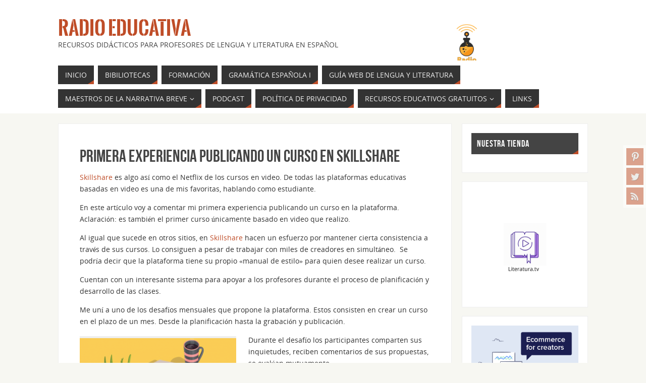

--- FILE ---
content_type: text/html; charset=UTF-8
request_url: https://radioeducativa.com/primera-experiencia-publicando-un-curso-en-skillshare/
body_size: 20440
content:
<!DOCTYPE html>
<html lang="es">
<head>
<meta name="viewport" content="width=device-width, user-scalable=no, initial-scale=1.0, minimum-scale=1.0, maximum-scale=1.0">
<meta http-equiv="Content-Type" content="text/html; charset=UTF-8" />
<link rel="profile" href="http://gmpg.org/xfn/11" />
<link rel="pingback" href="https://radioeducativa.com/xmlrpc.php" />
<meta name='robots' content='index, follow, max-image-preview:large, max-snippet:-1, max-video-preview:-1' />

	<!-- This site is optimized with the Yoast SEO plugin v26.6 - https://yoast.com/wordpress/plugins/seo/ -->
	<title>Primera experiencia publicando un curso en Skillshare - Radio Educativa</title>
	<link rel="canonical" href="https://radioeducativa.com/primera-experiencia-publicando-un-curso-en-skillshare/" />
	<meta property="og:locale" content="es_ES" />
	<meta property="og:type" content="article" />
	<meta property="og:title" content="Primera experiencia publicando un curso en Skillshare - Radio Educativa" />
	<meta property="og:description" content="Skillshare es algo así como el Netflix de los cursos en video. De todas las plataformas educativas basadas en video es una de mis favoritas, hablando como estudiante. En este artículo voy a comentar mi primera experiencia publicando un curso en la plataforma. Aclaración: es también el primer curso únicamente … Seguir leyendo" />
	<meta property="og:url" content="https://radioeducativa.com/primera-experiencia-publicando-un-curso-en-skillshare/" />
	<meta property="og:site_name" content="Radio Educativa" />
	<meta property="article:published_time" content="2019-04-05T19:38:52+00:00" />
	<meta property="article:modified_time" content="2019-04-05T21:13:35+00:00" />
	<meta property="og:image" content="http://radioeducativa.com/wp-content/uploads/2019/04/marchchallenge-300x200.png" />
	<meta name="author" content="Fabián Gatti" />
	<meta name="twitter:label1" content="Escrito por" />
	<meta name="twitter:data1" content="Fabián Gatti" />
	<meta name="twitter:label2" content="Tiempo de lectura" />
	<meta name="twitter:data2" content="3 minutos" />
	<script type="application/ld+json" class="yoast-schema-graph">{"@context":"https://schema.org","@graph":[{"@type":"WebPage","@id":"https://radioeducativa.com/primera-experiencia-publicando-un-curso-en-skillshare/","url":"https://radioeducativa.com/primera-experiencia-publicando-un-curso-en-skillshare/","name":"Primera experiencia publicando un curso en Skillshare - Radio Educativa","isPartOf":{"@id":"https://radioeducativa.com/#website"},"primaryImageOfPage":{"@id":"https://radioeducativa.com/primera-experiencia-publicando-un-curso-en-skillshare/#primaryimage"},"image":{"@id":"https://radioeducativa.com/primera-experiencia-publicando-un-curso-en-skillshare/#primaryimage"},"thumbnailUrl":"http://radioeducativa.com/wp-content/uploads/2019/04/marchchallenge-300x200.png","datePublished":"2019-04-05T19:38:52+00:00","dateModified":"2019-04-05T21:13:35+00:00","author":{"@id":"https://radioeducativa.com/#/schema/person/c33db2919990451bc68d5c5081da85b2"},"breadcrumb":{"@id":"https://radioeducativa.com/primera-experiencia-publicando-un-curso-en-skillshare/#breadcrumb"},"inLanguage":"es","potentialAction":[{"@type":"ReadAction","target":["https://radioeducativa.com/primera-experiencia-publicando-un-curso-en-skillshare/"]}]},{"@type":"ImageObject","inLanguage":"es","@id":"https://radioeducativa.com/primera-experiencia-publicando-un-curso-en-skillshare/#primaryimage","url":"http://radioeducativa.com/wp-content/uploads/2019/04/marchchallenge-300x200.png","contentUrl":"http://radioeducativa.com/wp-content/uploads/2019/04/marchchallenge-300x200.png"},{"@type":"BreadcrumbList","@id":"https://radioeducativa.com/primera-experiencia-publicando-un-curso-en-skillshare/#breadcrumb","itemListElement":[{"@type":"ListItem","position":1,"name":"Portada","item":"https://radioeducativa.com/"},{"@type":"ListItem","position":2,"name":"Primera experiencia publicando un curso en Skillshare"}]},{"@type":"WebSite","@id":"https://radioeducativa.com/#website","url":"https://radioeducativa.com/","name":"Radio Educativa","description":"Recursos didácticos para profesores de lengua y literatura en español","potentialAction":[{"@type":"SearchAction","target":{"@type":"EntryPoint","urlTemplate":"https://radioeducativa.com/?s={search_term_string}"},"query-input":{"@type":"PropertyValueSpecification","valueRequired":true,"valueName":"search_term_string"}}],"inLanguage":"es"},{"@type":"Person","@id":"https://radioeducativa.com/#/schema/person/c33db2919990451bc68d5c5081da85b2","name":"Fabián Gatti","image":{"@type":"ImageObject","inLanguage":"es","@id":"https://radioeducativa.com/#/schema/person/image/","url":"https://secure.gravatar.com/avatar/c485ea3b9ec4fd2aa15fd49e21643499e38e69e7f81c037a4367e46126470b53?s=96&d=mm&r=g","contentUrl":"https://secure.gravatar.com/avatar/c485ea3b9ec4fd2aa15fd49e21643499e38e69e7f81c037a4367e46126470b53?s=96&d=mm&r=g","caption":"Fabián Gatti"},"sameAs":["https://radioeducativa.com"],"url":"https://radioeducativa.com/author/f-gatti/"}]}</script>
	<!-- / Yoast SEO plugin. -->


<link rel='dns-prefetch' href='//secure.gravatar.com' />
<link rel='dns-prefetch' href='//www.googletagmanager.com' />
<link rel='dns-prefetch' href='//stats.wp.com' />
<link rel='dns-prefetch' href='//v0.wordpress.com' />
<link rel='preconnect' href='//c0.wp.com' />
<link rel="alternate" type="application/rss+xml" title="Radio Educativa &raquo; Feed" href="https://radioeducativa.com/feed/" />
<link rel="alternate" type="application/rss+xml" title="Radio Educativa &raquo; Feed de los comentarios" href="https://radioeducativa.com/comments/feed/" />
<link rel="alternate" type="application/rss+xml" title="Radio Educativa &raquo; Comentario Primera experiencia publicando un curso en Skillshare del feed" href="https://radioeducativa.com/primera-experiencia-publicando-un-curso-en-skillshare/feed/" />
<link rel="alternate" title="oEmbed (JSON)" type="application/json+oembed" href="https://radioeducativa.com/wp-json/oembed/1.0/embed?url=https%3A%2F%2Fradioeducativa.com%2Fprimera-experiencia-publicando-un-curso-en-skillshare%2F" />
<link rel="alternate" title="oEmbed (XML)" type="text/xml+oembed" href="https://radioeducativa.com/wp-json/oembed/1.0/embed?url=https%3A%2F%2Fradioeducativa.com%2Fprimera-experiencia-publicando-un-curso-en-skillshare%2F&#038;format=xml" />
<style id='wp-img-auto-sizes-contain-inline-css' type='text/css'>
img:is([sizes=auto i],[sizes^="auto," i]){contain-intrinsic-size:3000px 1500px}
/*# sourceURL=wp-img-auto-sizes-contain-inline-css */
</style>

<style id='wp-emoji-styles-inline-css' type='text/css'>

	img.wp-smiley, img.emoji {
		display: inline !important;
		border: none !important;
		box-shadow: none !important;
		height: 1em !important;
		width: 1em !important;
		margin: 0 0.07em !important;
		vertical-align: -0.1em !important;
		background: none !important;
		padding: 0 !important;
	}
/*# sourceURL=wp-emoji-styles-inline-css */
</style>
<link rel='stylesheet' id='wp-block-library-css' href='https://c0.wp.com/c/6.9/wp-includes/css/dist/block-library/style.min.css' type='text/css' media='all' />
<style id='wp-block-image-inline-css' type='text/css'>
.wp-block-image>a,.wp-block-image>figure>a{display:inline-block}.wp-block-image img{box-sizing:border-box;height:auto;max-width:100%;vertical-align:bottom}@media not (prefers-reduced-motion){.wp-block-image img.hide{visibility:hidden}.wp-block-image img.show{animation:show-content-image .4s}}.wp-block-image[style*=border-radius] img,.wp-block-image[style*=border-radius]>a{border-radius:inherit}.wp-block-image.has-custom-border img{box-sizing:border-box}.wp-block-image.aligncenter{text-align:center}.wp-block-image.alignfull>a,.wp-block-image.alignwide>a{width:100%}.wp-block-image.alignfull img,.wp-block-image.alignwide img{height:auto;width:100%}.wp-block-image .aligncenter,.wp-block-image .alignleft,.wp-block-image .alignright,.wp-block-image.aligncenter,.wp-block-image.alignleft,.wp-block-image.alignright{display:table}.wp-block-image .aligncenter>figcaption,.wp-block-image .alignleft>figcaption,.wp-block-image .alignright>figcaption,.wp-block-image.aligncenter>figcaption,.wp-block-image.alignleft>figcaption,.wp-block-image.alignright>figcaption{caption-side:bottom;display:table-caption}.wp-block-image .alignleft{float:left;margin:.5em 1em .5em 0}.wp-block-image .alignright{float:right;margin:.5em 0 .5em 1em}.wp-block-image .aligncenter{margin-left:auto;margin-right:auto}.wp-block-image :where(figcaption){margin-bottom:1em;margin-top:.5em}.wp-block-image.is-style-circle-mask img{border-radius:9999px}@supports ((-webkit-mask-image:none) or (mask-image:none)) or (-webkit-mask-image:none){.wp-block-image.is-style-circle-mask img{border-radius:0;-webkit-mask-image:url('data:image/svg+xml;utf8,<svg viewBox="0 0 100 100" xmlns="http://www.w3.org/2000/svg"><circle cx="50" cy="50" r="50"/></svg>');mask-image:url('data:image/svg+xml;utf8,<svg viewBox="0 0 100 100" xmlns="http://www.w3.org/2000/svg"><circle cx="50" cy="50" r="50"/></svg>');mask-mode:alpha;-webkit-mask-position:center;mask-position:center;-webkit-mask-repeat:no-repeat;mask-repeat:no-repeat;-webkit-mask-size:contain;mask-size:contain}}:root :where(.wp-block-image.is-style-rounded img,.wp-block-image .is-style-rounded img){border-radius:9999px}.wp-block-image figure{margin:0}.wp-lightbox-container{display:flex;flex-direction:column;position:relative}.wp-lightbox-container img{cursor:zoom-in}.wp-lightbox-container img:hover+button{opacity:1}.wp-lightbox-container button{align-items:center;backdrop-filter:blur(16px) saturate(180%);background-color:#5a5a5a40;border:none;border-radius:4px;cursor:zoom-in;display:flex;height:20px;justify-content:center;opacity:0;padding:0;position:absolute;right:16px;text-align:center;top:16px;width:20px;z-index:100}@media not (prefers-reduced-motion){.wp-lightbox-container button{transition:opacity .2s ease}}.wp-lightbox-container button:focus-visible{outline:3px auto #5a5a5a40;outline:3px auto -webkit-focus-ring-color;outline-offset:3px}.wp-lightbox-container button:hover{cursor:pointer;opacity:1}.wp-lightbox-container button:focus{opacity:1}.wp-lightbox-container button:focus,.wp-lightbox-container button:hover,.wp-lightbox-container button:not(:hover):not(:active):not(.has-background){background-color:#5a5a5a40;border:none}.wp-lightbox-overlay{box-sizing:border-box;cursor:zoom-out;height:100vh;left:0;overflow:hidden;position:fixed;top:0;visibility:hidden;width:100%;z-index:100000}.wp-lightbox-overlay .close-button{align-items:center;cursor:pointer;display:flex;justify-content:center;min-height:40px;min-width:40px;padding:0;position:absolute;right:calc(env(safe-area-inset-right) + 16px);top:calc(env(safe-area-inset-top) + 16px);z-index:5000000}.wp-lightbox-overlay .close-button:focus,.wp-lightbox-overlay .close-button:hover,.wp-lightbox-overlay .close-button:not(:hover):not(:active):not(.has-background){background:none;border:none}.wp-lightbox-overlay .lightbox-image-container{height:var(--wp--lightbox-container-height);left:50%;overflow:hidden;position:absolute;top:50%;transform:translate(-50%,-50%);transform-origin:top left;width:var(--wp--lightbox-container-width);z-index:9999999999}.wp-lightbox-overlay .wp-block-image{align-items:center;box-sizing:border-box;display:flex;height:100%;justify-content:center;margin:0;position:relative;transform-origin:0 0;width:100%;z-index:3000000}.wp-lightbox-overlay .wp-block-image img{height:var(--wp--lightbox-image-height);min-height:var(--wp--lightbox-image-height);min-width:var(--wp--lightbox-image-width);width:var(--wp--lightbox-image-width)}.wp-lightbox-overlay .wp-block-image figcaption{display:none}.wp-lightbox-overlay button{background:none;border:none}.wp-lightbox-overlay .scrim{background-color:#fff;height:100%;opacity:.9;position:absolute;width:100%;z-index:2000000}.wp-lightbox-overlay.active{visibility:visible}@media not (prefers-reduced-motion){.wp-lightbox-overlay.active{animation:turn-on-visibility .25s both}.wp-lightbox-overlay.active img{animation:turn-on-visibility .35s both}.wp-lightbox-overlay.show-closing-animation:not(.active){animation:turn-off-visibility .35s both}.wp-lightbox-overlay.show-closing-animation:not(.active) img{animation:turn-off-visibility .25s both}.wp-lightbox-overlay.zoom.active{animation:none;opacity:1;visibility:visible}.wp-lightbox-overlay.zoom.active .lightbox-image-container{animation:lightbox-zoom-in .4s}.wp-lightbox-overlay.zoom.active .lightbox-image-container img{animation:none}.wp-lightbox-overlay.zoom.active .scrim{animation:turn-on-visibility .4s forwards}.wp-lightbox-overlay.zoom.show-closing-animation:not(.active){animation:none}.wp-lightbox-overlay.zoom.show-closing-animation:not(.active) .lightbox-image-container{animation:lightbox-zoom-out .4s}.wp-lightbox-overlay.zoom.show-closing-animation:not(.active) .lightbox-image-container img{animation:none}.wp-lightbox-overlay.zoom.show-closing-animation:not(.active) .scrim{animation:turn-off-visibility .4s forwards}}@keyframes show-content-image{0%{visibility:hidden}99%{visibility:hidden}to{visibility:visible}}@keyframes turn-on-visibility{0%{opacity:0}to{opacity:1}}@keyframes turn-off-visibility{0%{opacity:1;visibility:visible}99%{opacity:0;visibility:visible}to{opacity:0;visibility:hidden}}@keyframes lightbox-zoom-in{0%{transform:translate(calc((-100vw + var(--wp--lightbox-scrollbar-width))/2 + var(--wp--lightbox-initial-left-position)),calc(-50vh + var(--wp--lightbox-initial-top-position))) scale(var(--wp--lightbox-scale))}to{transform:translate(-50%,-50%) scale(1)}}@keyframes lightbox-zoom-out{0%{transform:translate(-50%,-50%) scale(1);visibility:visible}99%{visibility:visible}to{transform:translate(calc((-100vw + var(--wp--lightbox-scrollbar-width))/2 + var(--wp--lightbox-initial-left-position)),calc(-50vh + var(--wp--lightbox-initial-top-position))) scale(var(--wp--lightbox-scale));visibility:hidden}}
/*# sourceURL=https://c0.wp.com/c/6.9/wp-includes/blocks/image/style.min.css */
</style>
<style id='global-styles-inline-css' type='text/css'>
:root{--wp--preset--aspect-ratio--square: 1;--wp--preset--aspect-ratio--4-3: 4/3;--wp--preset--aspect-ratio--3-4: 3/4;--wp--preset--aspect-ratio--3-2: 3/2;--wp--preset--aspect-ratio--2-3: 2/3;--wp--preset--aspect-ratio--16-9: 16/9;--wp--preset--aspect-ratio--9-16: 9/16;--wp--preset--color--black: #000000;--wp--preset--color--cyan-bluish-gray: #abb8c3;--wp--preset--color--white: #ffffff;--wp--preset--color--pale-pink: #f78da7;--wp--preset--color--vivid-red: #cf2e2e;--wp--preset--color--luminous-vivid-orange: #ff6900;--wp--preset--color--luminous-vivid-amber: #fcb900;--wp--preset--color--light-green-cyan: #7bdcb5;--wp--preset--color--vivid-green-cyan: #00d084;--wp--preset--color--pale-cyan-blue: #8ed1fc;--wp--preset--color--vivid-cyan-blue: #0693e3;--wp--preset--color--vivid-purple: #9b51e0;--wp--preset--gradient--vivid-cyan-blue-to-vivid-purple: linear-gradient(135deg,rgb(6,147,227) 0%,rgb(155,81,224) 100%);--wp--preset--gradient--light-green-cyan-to-vivid-green-cyan: linear-gradient(135deg,rgb(122,220,180) 0%,rgb(0,208,130) 100%);--wp--preset--gradient--luminous-vivid-amber-to-luminous-vivid-orange: linear-gradient(135deg,rgb(252,185,0) 0%,rgb(255,105,0) 100%);--wp--preset--gradient--luminous-vivid-orange-to-vivid-red: linear-gradient(135deg,rgb(255,105,0) 0%,rgb(207,46,46) 100%);--wp--preset--gradient--very-light-gray-to-cyan-bluish-gray: linear-gradient(135deg,rgb(238,238,238) 0%,rgb(169,184,195) 100%);--wp--preset--gradient--cool-to-warm-spectrum: linear-gradient(135deg,rgb(74,234,220) 0%,rgb(151,120,209) 20%,rgb(207,42,186) 40%,rgb(238,44,130) 60%,rgb(251,105,98) 80%,rgb(254,248,76) 100%);--wp--preset--gradient--blush-light-purple: linear-gradient(135deg,rgb(255,206,236) 0%,rgb(152,150,240) 100%);--wp--preset--gradient--blush-bordeaux: linear-gradient(135deg,rgb(254,205,165) 0%,rgb(254,45,45) 50%,rgb(107,0,62) 100%);--wp--preset--gradient--luminous-dusk: linear-gradient(135deg,rgb(255,203,112) 0%,rgb(199,81,192) 50%,rgb(65,88,208) 100%);--wp--preset--gradient--pale-ocean: linear-gradient(135deg,rgb(255,245,203) 0%,rgb(182,227,212) 50%,rgb(51,167,181) 100%);--wp--preset--gradient--electric-grass: linear-gradient(135deg,rgb(202,248,128) 0%,rgb(113,206,126) 100%);--wp--preset--gradient--midnight: linear-gradient(135deg,rgb(2,3,129) 0%,rgb(40,116,252) 100%);--wp--preset--font-size--small: 13px;--wp--preset--font-size--medium: 20px;--wp--preset--font-size--large: 36px;--wp--preset--font-size--x-large: 42px;--wp--preset--spacing--20: 0.44rem;--wp--preset--spacing--30: 0.67rem;--wp--preset--spacing--40: 1rem;--wp--preset--spacing--50: 1.5rem;--wp--preset--spacing--60: 2.25rem;--wp--preset--spacing--70: 3.38rem;--wp--preset--spacing--80: 5.06rem;--wp--preset--shadow--natural: 6px 6px 9px rgba(0, 0, 0, 0.2);--wp--preset--shadow--deep: 12px 12px 50px rgba(0, 0, 0, 0.4);--wp--preset--shadow--sharp: 6px 6px 0px rgba(0, 0, 0, 0.2);--wp--preset--shadow--outlined: 6px 6px 0px -3px rgb(255, 255, 255), 6px 6px rgb(0, 0, 0);--wp--preset--shadow--crisp: 6px 6px 0px rgb(0, 0, 0);}:where(.is-layout-flex){gap: 0.5em;}:where(.is-layout-grid){gap: 0.5em;}body .is-layout-flex{display: flex;}.is-layout-flex{flex-wrap: wrap;align-items: center;}.is-layout-flex > :is(*, div){margin: 0;}body .is-layout-grid{display: grid;}.is-layout-grid > :is(*, div){margin: 0;}:where(.wp-block-columns.is-layout-flex){gap: 2em;}:where(.wp-block-columns.is-layout-grid){gap: 2em;}:where(.wp-block-post-template.is-layout-flex){gap: 1.25em;}:where(.wp-block-post-template.is-layout-grid){gap: 1.25em;}.has-black-color{color: var(--wp--preset--color--black) !important;}.has-cyan-bluish-gray-color{color: var(--wp--preset--color--cyan-bluish-gray) !important;}.has-white-color{color: var(--wp--preset--color--white) !important;}.has-pale-pink-color{color: var(--wp--preset--color--pale-pink) !important;}.has-vivid-red-color{color: var(--wp--preset--color--vivid-red) !important;}.has-luminous-vivid-orange-color{color: var(--wp--preset--color--luminous-vivid-orange) !important;}.has-luminous-vivid-amber-color{color: var(--wp--preset--color--luminous-vivid-amber) !important;}.has-light-green-cyan-color{color: var(--wp--preset--color--light-green-cyan) !important;}.has-vivid-green-cyan-color{color: var(--wp--preset--color--vivid-green-cyan) !important;}.has-pale-cyan-blue-color{color: var(--wp--preset--color--pale-cyan-blue) !important;}.has-vivid-cyan-blue-color{color: var(--wp--preset--color--vivid-cyan-blue) !important;}.has-vivid-purple-color{color: var(--wp--preset--color--vivid-purple) !important;}.has-black-background-color{background-color: var(--wp--preset--color--black) !important;}.has-cyan-bluish-gray-background-color{background-color: var(--wp--preset--color--cyan-bluish-gray) !important;}.has-white-background-color{background-color: var(--wp--preset--color--white) !important;}.has-pale-pink-background-color{background-color: var(--wp--preset--color--pale-pink) !important;}.has-vivid-red-background-color{background-color: var(--wp--preset--color--vivid-red) !important;}.has-luminous-vivid-orange-background-color{background-color: var(--wp--preset--color--luminous-vivid-orange) !important;}.has-luminous-vivid-amber-background-color{background-color: var(--wp--preset--color--luminous-vivid-amber) !important;}.has-light-green-cyan-background-color{background-color: var(--wp--preset--color--light-green-cyan) !important;}.has-vivid-green-cyan-background-color{background-color: var(--wp--preset--color--vivid-green-cyan) !important;}.has-pale-cyan-blue-background-color{background-color: var(--wp--preset--color--pale-cyan-blue) !important;}.has-vivid-cyan-blue-background-color{background-color: var(--wp--preset--color--vivid-cyan-blue) !important;}.has-vivid-purple-background-color{background-color: var(--wp--preset--color--vivid-purple) !important;}.has-black-border-color{border-color: var(--wp--preset--color--black) !important;}.has-cyan-bluish-gray-border-color{border-color: var(--wp--preset--color--cyan-bluish-gray) !important;}.has-white-border-color{border-color: var(--wp--preset--color--white) !important;}.has-pale-pink-border-color{border-color: var(--wp--preset--color--pale-pink) !important;}.has-vivid-red-border-color{border-color: var(--wp--preset--color--vivid-red) !important;}.has-luminous-vivid-orange-border-color{border-color: var(--wp--preset--color--luminous-vivid-orange) !important;}.has-luminous-vivid-amber-border-color{border-color: var(--wp--preset--color--luminous-vivid-amber) !important;}.has-light-green-cyan-border-color{border-color: var(--wp--preset--color--light-green-cyan) !important;}.has-vivid-green-cyan-border-color{border-color: var(--wp--preset--color--vivid-green-cyan) !important;}.has-pale-cyan-blue-border-color{border-color: var(--wp--preset--color--pale-cyan-blue) !important;}.has-vivid-cyan-blue-border-color{border-color: var(--wp--preset--color--vivid-cyan-blue) !important;}.has-vivid-purple-border-color{border-color: var(--wp--preset--color--vivid-purple) !important;}.has-vivid-cyan-blue-to-vivid-purple-gradient-background{background: var(--wp--preset--gradient--vivid-cyan-blue-to-vivid-purple) !important;}.has-light-green-cyan-to-vivid-green-cyan-gradient-background{background: var(--wp--preset--gradient--light-green-cyan-to-vivid-green-cyan) !important;}.has-luminous-vivid-amber-to-luminous-vivid-orange-gradient-background{background: var(--wp--preset--gradient--luminous-vivid-amber-to-luminous-vivid-orange) !important;}.has-luminous-vivid-orange-to-vivid-red-gradient-background{background: var(--wp--preset--gradient--luminous-vivid-orange-to-vivid-red) !important;}.has-very-light-gray-to-cyan-bluish-gray-gradient-background{background: var(--wp--preset--gradient--very-light-gray-to-cyan-bluish-gray) !important;}.has-cool-to-warm-spectrum-gradient-background{background: var(--wp--preset--gradient--cool-to-warm-spectrum) !important;}.has-blush-light-purple-gradient-background{background: var(--wp--preset--gradient--blush-light-purple) !important;}.has-blush-bordeaux-gradient-background{background: var(--wp--preset--gradient--blush-bordeaux) !important;}.has-luminous-dusk-gradient-background{background: var(--wp--preset--gradient--luminous-dusk) !important;}.has-pale-ocean-gradient-background{background: var(--wp--preset--gradient--pale-ocean) !important;}.has-electric-grass-gradient-background{background: var(--wp--preset--gradient--electric-grass) !important;}.has-midnight-gradient-background{background: var(--wp--preset--gradient--midnight) !important;}.has-small-font-size{font-size: var(--wp--preset--font-size--small) !important;}.has-medium-font-size{font-size: var(--wp--preset--font-size--medium) !important;}.has-large-font-size{font-size: var(--wp--preset--font-size--large) !important;}.has-x-large-font-size{font-size: var(--wp--preset--font-size--x-large) !important;}
/*# sourceURL=global-styles-inline-css */
</style>

<style id='classic-theme-styles-inline-css' type='text/css'>
/*! This file is auto-generated */
.wp-block-button__link{color:#fff;background-color:#32373c;border-radius:9999px;box-shadow:none;text-decoration:none;padding:calc(.667em + 2px) calc(1.333em + 2px);font-size:1.125em}.wp-block-file__button{background:#32373c;color:#fff;text-decoration:none}
/*# sourceURL=/wp-includes/css/classic-themes.min.css */
</style>
<link rel='stylesheet' id='parabola-fonts-css' href='https://radioeducativa.com/wp-content/themes/parabola/fonts/fontfaces.css?ver=2.4.2' type='text/css' media='all' />
<link rel='stylesheet' id='parabola-style-css' href='https://radioeducativa.com/wp-content/themes/parabola/style.css?ver=2.4.2' type='text/css' media='all' />
<style id='parabola-style-inline-css' type='text/css'>
#header, #main, .topmenu, #colophon, #footer2-inner { max-width: 1050px; } #container.one-column { } #container.two-columns-right #secondary { width:250px; float:right; } #container.two-columns-right #content { width:780px; float:left; } /*fallback*/ #container.two-columns-right #content { width:calc(100% - 270px); float:left; } #container.two-columns-left #primary { width:250px; float:left; } #container.two-columns-left #content { width:780px; float:right; } /*fallback*/ #container.two-columns-left #content { width:-moz-calc(100% - 270px); float:right; width:-webkit-calc(100% - 270px); width:calc(100% - 270px); } #container.three-columns-right .sidey { width:125px; float:left; } #container.three-columns-right #primary { margin-left:20px; margin-right:20px; } #container.three-columns-right #content { width:760px; float:left; } /*fallback*/ #container.three-columns-right #content { width:-moz-calc(100% - 290px); float:left; width:-webkit-calc(100% - 290px); width:calc(100% - 290px);} #container.three-columns-left .sidey { width:125px; float:left; } #container.three-columns-left #secondary {margin-left:20px; margin-right:20px; } #container.three-columns-left #content { width:760px; float:right;} /*fallback*/ #container.three-columns-left #content { width:-moz-calc(100% - 290px); float:right; width:-webkit-calc(100% - 290px); width:calc(100% - 290px); } #container.three-columns-sided .sidey { width:125px; float:left; } #container.three-columns-sided #secondary { float:right; } #container.three-columns-sided #content { width:760px; float:right; /*fallback*/ width:-moz-calc(100% - 290px); float:right; width:-webkit-calc(100% - 290px); float:right; width:calc(100% - 290px); float:right; margin: 0 145px 0 -1050px; } body { font-family: "Open Sans"; } #content h1.entry-title a, #content h2.entry-title a, #content h1.entry-title , #content h2.entry-title, #frontpage .nivo-caption h3, .column-header-image, .column-header-noimage, .columnmore { font-family: "Bebas Neue"; } .widget-title, .widget-title a { line-height: normal; font-family: "Bebas Neue"; } .entry-content h1, .entry-content h2, .entry-content h3, .entry-content h4, .entry-content h5, .entry-content h6, h3#comments-title, #comments #reply-title { font-family: "Yanone Kaffeesatz Regular"; } #site-title span a { font-family: "Oswald Stencil"; } #access ul li a, #access ul li a span { font-family: "Open Sans"; } body { color: #333333; background-color: #F7F7F2 } a { color: #BF4D28; } a:hover { color: #E6AC27; } #header-full { background-color: #FFFFFF; } #site-title span a { color:#BF4D28; } #site-description { color:#444444; } .socials a { background-color: #BF4D28; } .socials .socials-hover { background-color: #333333; } .breadcrumbs:before { border-color: transparent transparent transparent #333333; } #access a, #nav-toggle span { color: #EEEEEE; background-color: #333333; } @media (max-width: 650px) { #access, #nav-toggle { background-color: #333333; } } #access a:hover { color: #E6AC27; background-color: #444444; } #access > .menu > ul > li > a:after, #access > .menu > ul ul:after { border-color: transparent transparent #BF4D28 transparent; } #access ul li:hover a:after { border-bottom-color:#E6AC27;} #access ul li.current_page_item > a, #access ul li.current-menu-item > a, /*#access ul li.current_page_parent > a, #access ul li.current-menu-parent > a,*/ #access ul li.current_page_ancestor > a, #access ul li.current-menu-ancestor > a { color: #FFFFFF; background-color: #000000; } #access ul li.current_page_item > a:hover, #access ul li.current-menu-item > a:hover, /*#access ul li.current_page_parent > a:hover, #access ul li.current-menu-parent > a:hover,*/ #access ul li.current_page_ancestor > a:hover, #access ul li.current-menu-ancestor > a:hover { color: #E6AC27; } .topmenu ul li a { color: #666666; } .topmenu ul li a:after { border-color: #BF4D28 transparent transparent transparent; } .topmenu ul li a:hover:after {border-top-color:#E6AC27} .topmenu ul li a:hover { color: #666666; background-color: #FFFFFF; } div.post, div.page, div.hentry, div.product, div[class^='post-'], #comments, .comments, .column-text, .column-image, #srights, #slefts, #front-text3, #front-text4, .page-title, .page-header, article.post, article.page, article.hentry, .contentsearch, #author-info, #nav-below, .yoyo > li, .woocommerce #mainwoo { background-color: #FFFFFF; } div.post, div.page, div.hentry, .sidey .widget-container, #comments, .commentlist .comment-body, article.post, article.page, article.hentry, #nav-below, .page-header, .yoyo > li, #front-text3, #front-text4 { border-color: #EEEEEE; } #author-info, #entry-author-info { border-color: #F7F7F7; } #entry-author-info #author-avatar, #author-info #author-avatar { border-color: #EEEEEE; } article.sticky:hover { border-color: rgba(230,172,39,.6); } .sidey .widget-container { color: #333333; background-color: #FFFFFF; } .sidey .widget-title { color: #FFFFFF; background-color: #444444; } .sidey .widget-title:after { border-color: transparent transparent #BF4D28; } .sidey .widget-container a { color: #BF4D28; } .sidey .widget-container a:hover { color: #E6AC27; } .entry-content h1, .entry-content h2, .entry-content h3, .entry-content h4, .entry-content h5, .entry-content h6 { color: #444444; } .entry-title, .entry-title a, .page-title { color: #444444; } .entry-title a:hover { color: #000000; } #content h3.entry-format { color: #EEEEEE; background-color: #333333; border-color: #333333; } #content h3.entry-format { color: #EEEEEE; background-color: #333333; border-color: #333333; } .comments-link { background-color: #F7F7F7; } .comments-link:before { border-color: #F7F7F7 transparent transparent; } #footer { color: #AAAAAA; background-color: #1A1917; } #footer2 { color: #AAAAAA; background-color: #131211; border-color:rgba(255,255,255,.1); } #footer a { color: #BF4D28; } #footer a:hover { color: #E6AC27; } #footer2 a { color: #BF4D28; } #footer2 a:hover { color: #E6AC27; } #footer .widget-container { color: #333333; background-color: #FFFFFF; } #footer .widget-title { color: #FFFFFF; background-color: #444444; } #footer .widget-title:after { border-color: transparent transparent #BF4D28; } .footermenu ul li a:after { border-color: transparent transparent #BF4D28 transparent; } a.continue-reading-link { color:#EEEEEE !important; background:#333333; border-color:#EEEEEE; } a.continue-reading-link:hover { background-color:#BF4D28; } .button, #respond .form-submit input#submit { background-color: #F7F7F7; border-color: #EEEEEE; } .button:hover, #respond .form-submit input#submit:hover { border-color: #CCCCCC; } .entry-content tr th, .entry-content thead th { color: #FFFFFF; background-color: #444444; } .entry-content fieldset, .entry-content tr td { border-color: #CCCCCC; } hr { background-color: #CCCCCC; } input[type="text"], input[type="password"], input[type="email"], textarea, select, input[type="color"],input[type="date"],input[type="datetime"],input[type="datetime-local"],input[type="month"],input[type="number"],input[type="range"], input[type="search"],input[type="tel"],input[type="time"],input[type="url"],input[type="week"] { background-color: #F7F7F7; border-color: #CCCCCC #EEEEEE #EEEEEE #CCCCCC; color: #333333; } input[type="submit"], input[type="reset"] { color: #333333; background-color: #F7F7F7; border-color: #EEEEEE;} input[type="text"]:hover, input[type="password"]:hover, input[type="email"]:hover, textarea:hover, input[type="color"]:hover, input[type="date"]:hover, input[type="datetime"]:hover, input[type="datetime-local"]:hover, input[type="month"]:hover, input[type="number"]:hover, input[type="range"]:hover, input[type="search"]:hover, input[type="tel"]:hover, input[type="time"]:hover, input[type="url"]:hover, input[type="week"]:hover { background-color: rgb(247,247,247); background-color: rgba(247,247,247,0.4); } .entry-content code { border-color: #CCCCCC; background-color: #F7F7F7; } .entry-content pre { background-color: #F7F7F7; } .entry-content blockquote { border-color: #BF4D28; background-color: #F7F7F7; } abbr, acronym { border-color: #333333; } span.edit-link { color: #333333; background-color: #EEEEEE; border-color: #F7F7F7; } .meta-border .entry-meta span, .meta-border .entry-utility span.bl_posted { border-color: #F7F7F7; } .meta-accented .entry-meta span, .meta-accented .entry-utility span.bl_posted { background-color: #EEEEEE; border-color: #F7F7F7; } .comment-meta a { color: #999999; } .comment-author { background-color: #F7F7F7; } .comment-details:after { border-color: transparent transparent transparent #F7F7F7; } .comment:hover > div > .comment-author { background-color: #EEEEEE; } .comment:hover > div > .comment-author .comment-details:after { border-color: transparent transparent transparent #EEEEEE; } #respond .form-allowed-tags { color: #999999; } .comment .reply a { border-color: #EEEEEE; color: #333333;} .comment .reply a:hover { background-color: #EEEEEE } .nav-next a:hover, .nav-previous a:hover {background: #F7F7F7} .pagination .current { font-weight: bold; } .pagination span, .pagination a { background-color: #FFFFFF; } .pagination a:hover { background-color: #333333;color:#BF4D28} .page-link em {background-color: #333333; color:#BF4D28;} .page-link a em {color:#E6AC27;} .page-link a:hover em {background-color:#444444;} #searchform input[type="text"] {color:#999999;} #toTop {border-color:transparent transparent #131211;} #toTop:after {border-color:transparent transparent #FFFFFF;} #toTop:hover:after {border-bottom-color:#BF4D28;} .caption-accented .wp-caption { background-color:rgb(191,77,40); background-color:rgba(191,77,40,0.8); color:#FFFFFF} .meta-themed .entry-meta span { color: #999999; background-color: #F7F7F7; border-color: #EEEEEE; } .meta-themed .entry-meta span:hover { background-color: #EEEEEE; } .meta-themed .entry-meta span a:hover { color: #333333; } .entry-content, .entry-summary, #front-text3, #front-text4 { text-align:Default ; } html { font-size:14px; line-height:1.7em; } #content h1.entry-title, #content h2.entry-title { font-size:34px ;} .widget-title, .widget-title a { font-size:18px ;} .entry-content h1 { font-size: 2.676em; } #frontpage h1 { font-size: 2.076em; } .entry-content h2 { font-size: 2.352em; } #frontpage h2 { font-size: 1.752em; } .entry-content h3 { font-size: 2.028em; } #frontpage h3 { font-size: 1.428em; } .entry-content h4 { font-size: 1.704em; } #frontpage h4 { font-size: 1.104em; } .entry-content h5 { font-size: 1.38em; } #frontpage h5 { font-size: 0.78em; } .entry-content h6 { font-size: 1.056em; } #frontpage h6 { font-size: 0.456em; } #site-title span a { font-size:38px ;} #access ul li a { font-size:14px ;} #access ul ul ul a {font-size:12px;} .nocomments, .nocomments2 {display:none;} #header-container > div:first-child { margin:40px 0 0 0px;} article.post .comments-link { display:none; } .entry-meta .footer-tags, .entry-utility .footer-tags { display:none; } .entry-content p, .entry-content ul, .entry-content ol, .entry-content dd, .entry-content pre, .entry-content hr, .commentlist p { margin-bottom: 1.0em; } #header-widget-area { width: 33%; } #branding { height:120px; } @media (max-width: 800px) { #content h1.entry-title, #content h2.entry-title { font-size:32.3px ; } #site-title span a { font-size:34.2px;} } @media (max-width: 650px) { #content h1.entry-title, #content h2.entry-title {font-size:30.6px ;} #site-title span a { font-size:30.4px;} } @media (max-width: 480px) { #site-title span a { font-size:22.8px;} } 
/* Parabola Custom CSS */
/*# sourceURL=parabola-style-inline-css */
</style>
<link rel='stylesheet' id='parabola-mobile-css' href='https://radioeducativa.com/wp-content/themes/parabola/styles/style-mobile.css?ver=2.4.2' type='text/css' media='all' />
<link rel='stylesheet' id='wp-block-paragraph-css' href='https://c0.wp.com/c/6.9/wp-includes/blocks/paragraph/style.min.css' type='text/css' media='all' />
<link rel='stylesheet' id='sharedaddy-css' href='https://c0.wp.com/p/jetpack/15.3.1/modules/sharedaddy/sharing.css' type='text/css' media='all' />
<link rel='stylesheet' id='social-logos-css' href='https://c0.wp.com/p/jetpack/15.3.1/_inc/social-logos/social-logos.min.css' type='text/css' media='all' />
<script type="text/javascript" src="https://c0.wp.com/c/6.9/wp-includes/js/jquery/jquery.min.js" id="jquery-core-js"></script>
<script type="text/javascript" src="https://c0.wp.com/c/6.9/wp-includes/js/jquery/jquery-migrate.min.js" id="jquery-migrate-js"></script>
<script type="text/javascript" id="parabola-frontend-js-extra">
/* <![CDATA[ */
var parabola_settings = {"masonry":"1","magazine":"1","mobile":"1","fitvids":"1"};
//# sourceURL=parabola-frontend-js-extra
/* ]]> */
</script>
<script type="text/javascript" src="https://radioeducativa.com/wp-content/themes/parabola/js/frontend.js?ver=2.4.2" id="parabola-frontend-js"></script>

<!-- Fragmento de código de la etiqueta de Google (gtag.js) añadida por Site Kit -->
<!-- Fragmento de código de Google Analytics añadido por Site Kit -->
<script type="text/javascript" src="https://www.googletagmanager.com/gtag/js?id=GT-NCHTFWF" id="google_gtagjs-js" async></script>
<script type="text/javascript" id="google_gtagjs-js-after">
/* <![CDATA[ */
window.dataLayer = window.dataLayer || [];function gtag(){dataLayer.push(arguments);}
gtag("set","linker",{"domains":["radioeducativa.com"]});
gtag("js", new Date());
gtag("set", "developer_id.dZTNiMT", true);
gtag("config", "GT-NCHTFWF");
 window._googlesitekit = window._googlesitekit || {}; window._googlesitekit.throttledEvents = []; window._googlesitekit.gtagEvent = (name, data) => { var key = JSON.stringify( { name, data } ); if ( !! window._googlesitekit.throttledEvents[ key ] ) { return; } window._googlesitekit.throttledEvents[ key ] = true; setTimeout( () => { delete window._googlesitekit.throttledEvents[ key ]; }, 5 ); gtag( "event", name, { ...data, event_source: "site-kit" } ); }; 
//# sourceURL=google_gtagjs-js-after
/* ]]> */
</script>
<link rel="https://api.w.org/" href="https://radioeducativa.com/wp-json/" /><link rel="alternate" title="JSON" type="application/json" href="https://radioeducativa.com/wp-json/wp/v2/posts/2053" /><link rel="EditURI" type="application/rsd+xml" title="RSD" href="https://radioeducativa.com/xmlrpc.php?rsd" />
<meta name="generator" content="WordPress 6.9" />
<meta name="generator" content="Seriously Simple Podcasting 3.14.1" />
<link rel='shortlink' href='https://wp.me/p1XtuN-x7' />
<meta name="generator" content="Site Kit by Google 1.168.0" />
<link rel="alternate" type="application/rss+xml" title="Feed RSS del podcast" href="https://radioeducativa.com/feed/podcast" />

	<style>img#wpstats{display:none}</style>
		<link rel="icon" href="https://radioeducativa.com/wp-content/uploads/2015/05/cropped-Radio-Educativa.jpg" sizes="32x32" />
<link rel="icon" href="https://radioeducativa.com/wp-content/uploads/2015/05/cropped-Radio-Educativa.jpg" sizes="192x192" />
<link rel="apple-touch-icon" href="https://radioeducativa.com/wp-content/uploads/2015/05/cropped-Radio-Educativa.jpg" />
<meta name="msapplication-TileImage" content="https://radioeducativa.com/wp-content/uploads/2015/05/cropped-Radio-Educativa.jpg" />
<!--[if lt IE 9]>
<script>
document.createElement('header');
document.createElement('nav');
document.createElement('section');
document.createElement('article');
document.createElement('aside');
document.createElement('footer');
</script>
<![endif]-->
<link rel='stylesheet' id='remove-style-meta-css' href='https://radioeducativa.com/wp-content/plugins/wp-author-date-and-meta-remover/css/entrymetastyle.css?ver=1.0' type='text/css' media='all' />
</head>
<body class="wp-singular post-template-default single single-post postid-2053 single-format-standard wp-custom-logo wp-theme-parabola parabola-image-five caption-light meta-light parabola_triagles magazine-layout parabola-menu-left">

<div id="toTop"> </div>
<div id="wrapper" class="hfeed">

<div class="socials" id="srights">
			<a  target="_blank"  rel="nofollow" href="http://es.pinterest.com/fabiangatti/idioma-espa%C3%B1ol/"
			class="socialicons social-Pinterest" title="Pinterest">
				<img alt="Pinterest" src="https://radioeducativa.com/wp-content/themes/parabola/images/socials/Pinterest.png" />
			</a>
			<a  target="_blank"  rel="nofollow" href="https://twitter.com/gattifab"
			class="socialicons social-Twitter" title="Twitter">
				<img alt="Twitter" src="https://radioeducativa.com/wp-content/themes/parabola/images/socials/Twitter.png" />
			</a>
			<a  target="_blank"  rel="nofollow" href="#"
			class="socialicons social-RSS" title="RSS">
				<img alt="RSS" src="https://radioeducativa.com/wp-content/themes/parabola/images/socials/RSS.png" />
			</a></div>
<div id="header-full">

<header id="header">


		<div id="masthead">

			<div id="branding" role="banner" >

				<div id="header-container">
<div><div id="site-title"><span> <a href="https://radioeducativa.com/" title="Radio Educativa" rel="home">Radio Educativa</a> </span></div><div id="site-description" >Recursos didácticos para profesores de lengua y literatura en español</div></div></div>						<div id="header-widget-area">
			<ul class="yoyo">
				<li id="media_image-4" class="widget-container widget_media_image"><img width="127" height="90" src="https://radioeducativa.com/wp-content/uploads/2015/05/Radio-Educativa.png" class="image wp-image-1687 alignnone attachment-175x90 size-175x90" alt="Logo de Radioeducativa" style="max-width: 100%; height: auto;" decoding="async" srcset="https://radioeducativa.com/wp-content/uploads/2015/05/Radio-Educativa.png 842w, https://radioeducativa.com/wp-content/uploads/2015/05/Radio-Educativa-300x212.png 300w, https://radioeducativa.com/wp-content/uploads/2015/05/Radio-Educativa-212x150.png 212w, https://radioeducativa.com/wp-content/uploads/2015/05/Radio-Educativa-150x106.png 150w" sizes="(max-width: 127px) 100vw, 127px" /></li>			</ul>
		</div>
					<div style="clear:both;"></div>

			</div><!-- #branding -->
			<a id="nav-toggle"><span>&nbsp;</span></a>
			
			<nav id="access" class="jssafe" role="navigation">

					<div class="skip-link screen-reader-text"><a href="#content" title="Ir al contenido">Ir al contenido</a></div>
	<div id="prime_nav" class="menu"><ul>
<li ><a href="https://radioeducativa.com/"><span>Inicio</span></a></li><li class="page_item page-item-2031"><a href="https://radioeducativa.com/bibiliotecas/"><span>Bibiliotecas</span></a></li>
<li class="page_item page-item-1851"><a href="https://radioeducativa.com/formacion/"><span>Formación</span></a></li>
<li class="page_item page-item-1895"><a href="https://radioeducativa.com/gramatica-espanola-i/"><span>Gramática española I</span></a></li>
<li class="page_item page-item-2180"><a href="https://radioeducativa.com/guia-web-de-lengua-y-literatura/"><span>Guía web de Lengua y Literatura</span></a></li>
<li class="page_item page-item-1556 page_item_has_children"><a href="https://radioeducativa.com/maestros-de-la-narrativa-breve/"><span>Maestros de la narrativa Breve</span></a>
<ul class='children'>
	<li class="page_item page-item-1560"><a href="https://radioeducativa.com/maestros-de-la-narrativa-breve/vicente-blasco-ibanez/"><span>Actividades de comprensión lectora y escritura sobre cuentos de Vicente Blasco Ibañez</span></a></li>
	<li class="page_item page-item-1871"><a href="https://radioeducativa.com/maestros-de-la-narrativa-breve/horacio-quiroga/"><span>Actividades de lectura, interpretación y escritura sobre cuentos de Horacio Quiroga</span></a></li>
	<li class="page_item page-item-2323"><a href="https://radioeducativa.com/maestros-de-la-narrativa-breve/actividades-de-lectura-interpretacion-y-escritura-sobre-cuentos-de-roberto-arlt/"><span>Actividades de lectura, interpretación y escritura sobre cuentos de Roberto Arlt</span></a></li>
</ul>
</li>
<li class="page_item page-item-2236"><a href="https://radioeducativa.com/podcast-2/"><span>Podcast</span></a></li>
<li class="page_item page-item-1962"><a href="https://radioeducativa.com/politica-de-privacidad/"><span>Política de privacidad</span></a></li>
<li class="page_item page-item-1450 page_item_has_children"><a href="https://radioeducativa.com/recursos-educativos/"><span>Recursos Educativos Gratuitos</span></a>
<ul class='children'>
	<li class="page_item page-item-4"><a href="https://radioeducativa.com/recursos-educativos/directorio/"><span>Directorio de radios educativas y culturales</span></a></li>
	<li class="page_item page-item-1725"><a href="https://radioeducativa.com/recursos-educativos/programas-radiales-educativos/"><span>Programas radiales educativos</span></a></li>
</ul>
</li>
<li class="page_item page-item-1427"><a href="https://radioeducativa.com/links-2/"><span>Links</span></a></li>
</ul></div>

			</nav><!-- #access -->

		</div><!-- #masthead -->

	<div style="clear:both;height:1px;width:1px;"> </div>

</header><!-- #header -->
</div><!-- #header-full -->
<div id="main">
	<div  id="forbottom" >
		
		<div style="clear:both;"> </div>

		
		<section id="container" class="two-columns-right">
			<div id="content" role="main">
			

				<div id="post-2053" class="post-2053 post type-post status-publish format-standard hentry category-uncategorized">
					<h1 class="entry-title">Primera experiencia publicando un curso en Skillshare</h1>
										<div class="entry-meta">
						&nbsp; <span class="author vcard" >Por  <a class="url fn n" rel="author" href="https://radioeducativa.com/author/f-gatti/" title="Lee todas las entradas de Fabián Gatti">Fabián Gatti</a></span> <span><time class="onDate date published" datetime="2019-04-05T19:38:52+00:00"> <a href="https://radioeducativa.com/primera-experiencia-publicando-un-curso-en-skillshare/" rel="bookmark">abril 5, 2019</a> </time></span><time class="updated"  datetime="2019-04-05T21:13:35+00:00">abril 5, 2019</time> <span class="bl_categ"> <a href="https://radioeducativa.com/category/uncategorized/" rel="tag">Uncategorized</a> </span>  					</div><!-- .entry-meta -->

					<div class="entry-content">
						<p><a href="https://www.skillshare.com/r/profile/Fabian-Gatti/2897678">Skillshare</a> es algo así como el Netflix de los cursos en video. De todas las plataformas educativas basadas en video es una de mis favoritas, hablando como estudiante.</p>
<p>En este artículo voy a comentar mi primera experiencia publicando un curso en la plataforma. Aclaración: es también el primer curso únicamente basado en video que realizo. </p>
<p>Al igual que sucede en otros sitios, en <a href="https://www.skillshare.com/r/profile/Fabian-Gatti/2897678">Skillshare</a> hacen un esfuerzo por mantener cierta consistencia a través de sus cursos. Lo consiguen a pesar de trabajar con miles de creadores en simultáneo.  Se podría decir que la plataforma tiene su propio «manual de estilo» para quien desee realizar un curso.</p>
<p>Cuentan con un interesante sistema para apoyar a los profesores durante el proceso de planificación y desarrollo de las clases.</p>
<p>Me uní a uno de los desafíos mensuales que propone la plataforma. Estos consisten en crear un curso en el plazo de un mes. Desde la planificación hasta la grabación y publicación.</p>
<div id="attachment_2060" style="width: 310px" class="wp-caption alignleft"><a href="https://www.skillshare.com/r/profile/Fabian-Gatti/2897678"><img fetchpriority="high" decoding="async" aria-describedby="caption-attachment-2060" class="size-medium wp-image-2060" src="https://radioeducativa.com/wp-content/uploads/2019/04/marchchallenge-300x200.png" alt="March Teacher Challenge" width="300" height="200" srcset="https://radioeducativa.com/wp-content/uploads/2019/04/marchchallenge-300x200.png 300w, https://radioeducativa.com/wp-content/uploads/2019/04/marchchallenge-225x150.png 225w, https://radioeducativa.com/wp-content/uploads/2019/04/marchchallenge-150x100.png 150w, https://radioeducativa.com/wp-content/uploads/2019/04/marchchallenge.png 600w" sizes="(max-width: 300px) 100vw, 300px" /></a><p id="caption-attachment-2060" class="wp-caption-text">Skillshare March Challenge</p></div>
<p>Durante el desafío los participantes comparten sus inquietudes, reciben comentarios de sus propuestas, se evalúan mutuamente.</p>
<p> Se realizan frecuentemente webinars, que destacan por su practicidad. Son sobre todo de consulta. Los realizan profesores con mucha experiencia en la plataforma. Los participantes del desafío aprovechan la oportunidad para encontrar soluciones a las dificultades que van atravesando.</p>
<p>Esta primera versión del curso la realicé en inglés. En breve comenzaré la traducción al español. (La mayoría de los cursos de la plataforma están en inglés, pero lentamente la presencia de cursos en español viene creciendo).</p>
<p>En cuanto a los criterios para realizar el curso, traté de apegarme a las sugerencias del sitio, aunque debo confesar que en algún caso me salí de la línea. Sobre todo en cuanto a la duración sugerida de las lecciones.</p>
<p>Preferí extender la lección en pos de la claridad, a riesgo de perder ritmo. Sin embargo es probable que en futuras revisiones encuentre la forma de «recortar» un poco más para ganar en agilidad. Como todos sabemos es cada vez más difícil lograr la atención continuada de los estudiantes. Un video extenso corre un mayor riesgo de ser abandonado. La clave está en la segmentación. </p>
<p>Volver a acostumbrarse al uso del software de edición es todo un aprendizaje en sí mismo.  Hacía muchos años que no editaba nada y había olvidado los trucos del oficio.  Para el curso usé Camstasia 8, aunque la versión actual es la 9,  tenía comprado el 8 de hace unos años y va perfectamente para realizar un screencasting «depurado de ripios».</p>
<p>Una vez publicado el curso, recibes una serie de recomendaciones para promocionarlo. Pronto comenzaré esta etapa, y, si hay interés, con gusto contaré los pormenores.</p>
<p><strong>Haciendo clic en la imagen del curso puedes acceder a dos meses gratis en Skillshare, para completar este y cualquier otro curso de la plataforma.</strong></p>
<p><a href="https://www.skillshare.com/r/profile/Fabian-Gatti/2897678"><img decoding="async" class="alignnone  wp-image-2061" src="https://radioeducativa.com/wp-content/uploads/2019/04/Tapa-Fabián-Gatti--300x169.png" alt="" width="407" height="229" srcset="https://radioeducativa.com/wp-content/uploads/2019/04/Tapa-Fabián-Gatti--300x169.png 300w, https://radioeducativa.com/wp-content/uploads/2019/04/Tapa-Fabián-Gatti--768x432.png 768w, https://radioeducativa.com/wp-content/uploads/2019/04/Tapa-Fabián-Gatti--250x141.png 250w, https://radioeducativa.com/wp-content/uploads/2019/04/Tapa-Fabián-Gatti--150x84.png 150w, https://radioeducativa.com/wp-content/uploads/2019/04/Tapa-Fabián-Gatti--356x201.png 356w, https://radioeducativa.com/wp-content/uploads/2019/04/Tapa-Fabián-Gatti-.png 960w" sizes="(max-width: 407px) 100vw, 407px" /></a></p>
<p> </p>
<p> </p>
<p> </p>
<p> </p>
<p> </p>


<p></p>
<div class="sharedaddy sd-sharing-enabled"><div class="robots-nocontent sd-block sd-social sd-social-icon-text sd-sharing"><h3 class="sd-title">Comparte esto:</h3><div class="sd-content"><ul><li class="share-facebook"><a rel="nofollow noopener noreferrer"
				data-shared="sharing-facebook-2053"
				class="share-facebook sd-button share-icon"
				href="https://radioeducativa.com/primera-experiencia-publicando-un-curso-en-skillshare/?share=facebook"
				target="_blank"
				aria-labelledby="sharing-facebook-2053"
				>
				<span id="sharing-facebook-2053" hidden>Haz clic para compartir en Facebook (Se abre en una ventana nueva)</span>
				<span>Facebook</span>
			</a></li><li class="share-x"><a rel="nofollow noopener noreferrer"
				data-shared="sharing-x-2053"
				class="share-x sd-button share-icon"
				href="https://radioeducativa.com/primera-experiencia-publicando-un-curso-en-skillshare/?share=x"
				target="_blank"
				aria-labelledby="sharing-x-2053"
				>
				<span id="sharing-x-2053" hidden>Haz clic para compartir en X (Se abre en una ventana nueva)</span>
				<span>X</span>
			</a></li><li class="share-end"></li></ul></div></div></div>											</div><!-- .entry-content -->


					<div class="entry-utility">
						<span class="bl_bookmark">Marcar el  <a href="https://radioeducativa.com/primera-experiencia-publicando-un-curso-en-skillshare/" title="Enlace permanente a Primera experiencia publicando un curso en Skillshare" rel="bookmark">enlace permanente</a>. </span>											</div><!-- .entry-utility -->
				</div><!-- #post-## -->

				<div id="nav-below" class="navigation">
					<div class="nav-previous"><a href="https://radioeducativa.com/escenarios-de-aprendizaje/" rel="prev"><span class="meta-nav">&laquo;</span> Escenarios de aprendizaje</a></div>
					<div class="nav-next"><a href="https://radioeducativa.com/el-papel-de-la-tecnologia-en-la-creacion-conservacion-y-restauracion-del-patrimonio-artistico/" rel="next">El papel de la tecnología en la creación, conservación y restauración del patrimonio artístico <span class="meta-nav">&raquo;</span></a></div>
				</div><!-- #nav-below -->

				<div id="comments" class="">
			<h3 id="comments-title">
				2 comentarios			</h3>
	<ol class="commentlist">
			<li class="comment even thread-even depth-1" id="li-comment-425">
		<div id="comment-425">
		<div class="comment-author vcard">
			<img alt='' src='https://secure.gravatar.com/avatar/054e2e29aa2527087e8ca22a41c2d79b5a0ba81fd0a473bdf8fb7cfc30461ad0?s=60&#038;d=mm&#038;r=g' srcset='https://secure.gravatar.com/avatar/054e2e29aa2527087e8ca22a41c2d79b5a0ba81fd0a473bdf8fb7cfc30461ad0?s=120&#038;d=mm&#038;r=g 2x' class='avatar avatar-60 photo' height='60' width='60' decoding='async'/>			<div class="comment-details">
				<cite class="fn">Miguel Carrillo</cite> 				<div class="comment-meta commentmetadata">
					<a href="https://radioeducativa.com/primera-experiencia-publicando-un-curso-en-skillshare/#comment-425">
					septiembre 12, 2020 en 11:51 pm</a>				</div><!-- .comment-meta .commentmetadata -->
			</div> <!-- .comment-details -->
		</div><!-- .comment-author .vcard -->

		<div class="comment-body">
					
			<p>HOLA&#8230; Te saludo desde Guadalajara, México.</p>
<p>Felicitaciones por tu determinación para participar con una empresa tan formal como se deja ver a skillshare</p>
<p>Yo soy diseñador de cursos y profesor en la universidad. Un par de consultas antes de darme de alta en el servicio:</p>
<p>Es posible ver los videos con letreros en español? No le encuentro manera de solicitar traduccióln, como sucede en youtube&#8230;</p>
<p>El segundo punto: se visualiza interesante el plan de remuneraciones?<br />
Tú sabes que para cada curso hay que invertir mucho-mucho tiempo y hay que balancear el gusto académico con las necesidad económica&#8230;</p>
<p>Un cordial saludo. Quedo al pendiente de tu comentario.</p>
<p>Miguel Carrillo</p>
			<div class="reply">
				<a rel="nofollow" class="comment-reply-link" href="#comment-425" data-commentid="425" data-postid="2053" data-belowelement="comment-425" data-respondelement="respond" data-replyto="Responder a Miguel Carrillo" aria-label="Responder a Miguel Carrillo">Responder</a>			</div><!-- .reply -->
		</div>

	</div><!-- #comment-##  -->

	<ul class="children">
	<li class="comment byuser comment-author-f-gatti bypostauthor odd alt depth-2" id="li-comment-489">
		<div id="comment-489">
		<div class="comment-author vcard">
			<img alt='' src='https://secure.gravatar.com/avatar/c485ea3b9ec4fd2aa15fd49e21643499e38e69e7f81c037a4367e46126470b53?s=60&#038;d=mm&#038;r=g' srcset='https://secure.gravatar.com/avatar/c485ea3b9ec4fd2aa15fd49e21643499e38e69e7f81c037a4367e46126470b53?s=120&#038;d=mm&#038;r=g 2x' class='avatar avatar-60 photo' height='60' width='60' loading='lazy' decoding='async'/>			<div class="comment-details">
				<cite class="fn"><a href="http://radioeducativa.com" class="url" rel="ugc">F.Gatti</a></cite> 				<div class="comment-meta commentmetadata">
					<a href="https://radioeducativa.com/primera-experiencia-publicando-un-curso-en-skillshare/#comment-489">
					mayo 27, 2021 en 12:57 pm</a>				</div><!-- .comment-meta .commentmetadata -->
			</div> <!-- .comment-details -->
		</div><!-- .comment-author .vcard -->

		<div class="comment-body">
					
			<p>Miguel, lamento mucho ver que se me había pasado tu comentario. Seguramente ya te has respondido estas preguntas, pero ahora que lo veo, aunque muy tarde, no quiero dejar de contestarlo. En el caso del curso de h5p no lo subtitulé pero sí es posible hacerlo. (La plataforma no lo hace automáticamente).  El plan de remuneraciones depende totalmente de qué tan visto sea el curso y en ello hay una serie de factores: la popularidad de la temática, si lo promocionas en tus redes, las reseñas que vaya teniendo el curso, y el trabajo de networking que hagas para promocionarlo. Creo que hay dos escenarios en los que podría funcionar bien: Un curso al que le dediques bastante tiempo a pulir y refinar en base a la retroalimentación o varios cursos más sencillos relacionados entre sí, de forma que se establezca una sinergia entre los mismos.</p>
			<div class="reply">
				<a rel="nofollow" class="comment-reply-link" href="#comment-489" data-commentid="489" data-postid="2053" data-belowelement="comment-489" data-respondelement="respond" data-replyto="Responder a F.Gatti" aria-label="Responder a F.Gatti">Responder</a>			</div><!-- .reply -->
		</div>

	</div><!-- #comment-##  -->

	</li><!-- #comment-## -->
</ul><!-- .children -->
</li><!-- #comment-## -->
	</ol>
		<div id="respond" class="comment-respond">
		<h3 id="reply-title" class="comment-reply-title">Deja una respuesta <small><a rel="nofollow" id="cancel-comment-reply-link" href="/primera-experiencia-publicando-un-curso-en-skillshare/#respond" style="display:none;">Cancelar la respuesta</a></small></h3><form action="https://radioeducativa.com/wp-comments-post.php" method="post" id="commentform" class="comment-form"><p class="comment-notes"><span id="email-notes">Tu dirección de correo electrónico no será publicada.</span> <span class="required-field-message">Los campos obligatorios están marcados con <span class="required">*</span></span></p><p class="comment-form-comment"><label for="comment">Comentario <span class="required">*</span></label> <textarea id="comment" name="comment" cols="45" rows="8" maxlength="65525" required="required"></textarea></p><p class="comment-form-author"><label for="author">Nombre <span class="required">*</span></label> <input id="author" name="author" type="text" value="" size="30" maxlength="245" autocomplete="name" required="required" /></p>
<p class="comment-form-email"><label for="email">Correo electrónico <span class="required">*</span></label> <input id="email" name="email" type="text" value="" size="30" maxlength="100" aria-describedby="email-notes" autocomplete="email" required="required" /></p>
<p class="comment-form-url"><label for="url">Web</label> <input id="url" name="url" type="text" value="" size="30" maxlength="200" autocomplete="url" /></p>
<p class="comment-subscription-form"><input type="checkbox" name="subscribe_comments" id="subscribe_comments" value="subscribe" style="width: auto; -moz-appearance: checkbox; -webkit-appearance: checkbox;" /> <label class="subscribe-label" id="subscribe-label" for="subscribe_comments">Recibir un correo electrónico con los siguientes comentarios a esta entrada.</label></p><p class="comment-subscription-form"><input type="checkbox" name="subscribe_blog" id="subscribe_blog" value="subscribe" style="width: auto; -moz-appearance: checkbox; -webkit-appearance: checkbox;" /> <label class="subscribe-label" id="subscribe-blog-label" for="subscribe_blog">Recibir un correo electrónico con cada nueva entrada.</label></p><p class="form-submit"><input name="submit" type="submit" id="submit" class="submit" value="Publicar el comentario" /> <input type='hidden' name='comment_post_ID' value='2053' id='comment_post_ID' />
<input type='hidden' name='comment_parent' id='comment_parent' value='0' />
</p><p style="display: none;"><input type="hidden" id="akismet_comment_nonce" name="akismet_comment_nonce" value="9c66df4409" /></p><p style="display: none !important;" class="akismet-fields-container" data-prefix="ak_"><label>&#916;<textarea name="ak_hp_textarea" cols="45" rows="8" maxlength="100"></textarea></label><input type="hidden" id="ak_js_1" name="ak_js" value="175"/><script>document.getElementById( "ak_js_1" ).setAttribute( "value", ( new Date() ).getTime() );</script></p></form>	</div><!-- #respond -->
	<p class="akismet_comment_form_privacy_notice">Este sitio usa Akismet para reducir el spam. <a href="https://akismet.com/privacy/" target="_blank" rel="nofollow noopener"> Aprende cómo se procesan los datos de tus comentarios.</a></p></div><!-- #comments -->


						</div><!-- #content -->
			<div id="secondary" class="widget-area sidey" role="complementary">
		
			<ul class="xoxo">
								<li id="custom_html-3" class="widget_text widget-container widget_custom_html"><h3 class="widget-title">Nuestra Tienda</h3><div class="textwidget custom-html-widget"><script type="text/javascript">
(function(d, s) {
    var js, tjs = d.getElementsByTagName(s)[0];
    js = d.createElement(s);
    js.type = 'text/javascript';
    js.async = true;
    js.src = 'https://www.teacherspayteachers.com/widgets/get/6492';
    tjs.parentNode.insertBefore(js, tjs);
})(document, 'script');
</script>
<div id="tpt-widget"></div></div></li><li id="block-2" class="widget-container widget_block widget_media_image">
<figure class="wp-block-image size-full"><a href="https://literatura.tv"><img loading="lazy" decoding="async" width="500" height="500" src="https://radioeducativa.com/wp-content/uploads/2024/04/Literatura.tv_.png" alt="literatura.tv" class="wp-image-2321" srcset="https://radioeducativa.com/wp-content/uploads/2024/04/Literatura.tv_.png 500w, https://radioeducativa.com/wp-content/uploads/2024/04/Literatura.tv_-300x300.png 300w, https://radioeducativa.com/wp-content/uploads/2024/04/Literatura.tv_-150x150.png 150w" sizes="auto, (max-width: 500px) 100vw, 500px" /></a></figure>
</li><li id="custom_html-4" class="widget_text widget-container widget_custom_html"><div class="textwidget custom-html-widget"> <a href="https://payhip.com?fp_ref=radioeducativa" target="_blank" style="outline:none;border:none;"><img src="https://d2gdx5nv84sdx2.cloudfront.net/uploads/e9h9e81e/marketing_asset/banner/3596/Small-Square-Ecommerce-For-Creators.png" alt="payhip" border="0"/></a>
        </div></li><li id="block-3" class="widget-container widget_block widget_text">
<p></p>
</li>			</ul>

			
		</div>
		</section><!-- #container -->

<script type='text/javascript'>
	var _gaq = _gaq || [];
	_gaq.push(['_setAccount', 'UA-51319142-1']);
_gaq.push(['_trackPageview']);

	(function() {
		var ga = document.createElement('script'); ga.type = 'text/javascript'; ga.async = true;
		ga.src = ('https:' == document.location.protocol ? 'https://ssl' : 'http://www') + '.google-analytics.com/ga.js';
		var s = document.getElementsByTagName('script')[0]; s.parentNode.insertBefore(ga, s);
	})();
</script>
	<div style="clear:both;"></div>
	</div> <!-- #forbottom -->
	</div><!-- #main -->


	<footer id="footer" role="contentinfo">
		<div id="colophon">
		
			

			<div id="footer-widget-area"  role="complementary"  class="footerone" >

				<div id="first" class="widget-area">
					<ul class="xoxo">
						<li id="search-2" class="widget-container widget_search">
<form role="search" method="get" class="searchform" action="https://radioeducativa.com/">
	<label>
		<span class="screen-reader-text">Buscar:</span>
		<input type="search" class="s" placeholder="Buscar" value="" name="s" />
	</label>
	<button type="submit" class="searchsubmit"><span class="screen-reader-text">Buscar</span></button>
</form>
</li>
		<li id="recent-posts-2" class="widget-container widget_recent_entries">
		<h3 class="widget-title">Entradas recientes</h3>
		<ul>
											<li>
					<a href="https://radioeducativa.com/formatos-radiales-creativos-para-proyectos-educativos/">Formatos radiales creativos para proyectos educativos</a>
									</li>
											<li>
					<a href="https://radioeducativa.com/cognicion-distribuida-pensar-mas-alla-del-cerebro-humano/">Cognición distribuida: pensar más allá del cerebro humano</a>
									</li>
											<li>
					<a href="https://radioeducativa.com/10-tecnicas-de-gamificacion-para-potenciar-tu-aprendizaje-autodidacta/">10 Técnicas de Gamificación para Potenciar tu Aprendizaje Autodidacta</a>
									</li>
											<li>
					<a href="https://radioeducativa.com/como-usar-youtube-para-hacer-una-radio-online-gratuita/">Cómo usar youtube para hacer una radio online gratuita</a>
									</li>
											<li>
					<a href="https://radioeducativa.com/weaver-y-los-modelos-de-lenguaje-especificos-para-la-escritura-creativa/">Weaver y los modelos específicos para la escritura creativa</a>
									</li>
					</ul>

		</li><li id="categories-2" class="widget-container widget_categories"><h3 class="widget-title">Categorías</h3>
			<ul>
					<li class="cat-item cat-item-2"><a href="https://radioeducativa.com/category/anuncios/">Anuncios</a>
</li>
	<li class="cat-item cat-item-112"><a href="https://radioeducativa.com/category/conferencias/">Conferencias</a>
</li>
	<li class="cat-item cat-item-67"><a href="https://radioeducativa.com/category/cursos/">Cursos</a>
</li>
	<li class="cat-item cat-item-89"><a href="https://radioeducativa.com/category/diseno-instruccional/">Diseño Instruccional</a>
</li>
	<li class="cat-item cat-item-97"><a href="https://radioeducativa.com/category/diseno-universal/">Diseño Universal</a>
</li>
	<li class="cat-item cat-item-106"><a href="https://radioeducativa.com/category/empresa/">empresa</a>
</li>
	<li class="cat-item cat-item-41"><a href="https://radioeducativa.com/category/escritura-2/">Escritura</a>
</li>
	<li class="cat-item cat-item-152"><a href="https://radioeducativa.com/category/estrategias/">Estrategias</a>
</li>
	<li class="cat-item cat-item-107"><a href="https://radioeducativa.com/category/innovacion/">innovación</a>
</li>
	<li class="cat-item cat-item-132"><a href="https://radioeducativa.com/category/inteligencia-artificial/">Inteligencia Artificial</a>
</li>
	<li class="cat-item cat-item-57"><a href="https://radioeducativa.com/category/lectura/">Lectura</a>
</li>
	<li class="cat-item cat-item-52"><a href="https://radioeducativa.com/category/novedades/">Novedades</a>
</li>
	<li class="cat-item cat-item-162"><a href="https://radioeducativa.com/category/produccion-de-radio-y-podcast/">Producción de radio y podcast</a>
</li>
	<li class="cat-item cat-item-46"><a href="https://radioeducativa.com/category/publicacion/">Publicación</a>
</li>
	<li class="cat-item cat-item-88"><a href="https://radioeducativa.com/category/recursos-didacticos/">recursos didácticos</a>
</li>
	<li class="cat-item cat-item-1"><a href="https://radioeducativa.com/category/uncategorized/">Uncategorized</a>
</li>
			</ul>

			</li><li id="meta-2" class="widget-container widget_meta"><h3 class="widget-title">Meta</h3>
		<ul>
						<li><a rel="nofollow" href="https://radioeducativa.com/wp-login.php">Acceder</a></li>
			<li><a href="https://radioeducativa.com/feed/">Feed de entradas</a></li>
			<li><a href="https://radioeducativa.com/comments/feed/">Feed de comentarios</a></li>

			<li><a href="https://es.wordpress.org/">WordPress.org</a></li>
		</ul>

		</li>					</ul>
				</div><!-- #first .widget-area -->



			</div><!-- #footer-widget-area -->
			
		</div><!-- #colophon -->

		<div id="footer2">
			<div id="footer2-inner">
				<div id="site-copyright">This text can be changed from the Miscellaneous section of the settings page. <br />
<b>Lorem ipsum</b> dolor sit amet, <a href='#'>consectetur adipiscing</a> elit, cras ut imperdiet augue.</div>	<div style="text-align:center;padding:5px 0 2px;text-transform:uppercase;font-size:12px;margin:1em auto 0;">
	Funciona con <a target="_blank" href="http://www.cryoutcreations.eu" title="Parabola Theme by Cryout Creations">Parabola</a> &amp; <a target="_blank" href="http://wordpress.org/"
			title="Plataforma de publicación semántica personal">  WordPress.		</a>
	</div><!-- #site-info -->
				</div>
		</div><!-- #footer2 -->

	</footer><!-- #footer -->

</div><!-- #wrapper -->

<script type="speculationrules">
{"prefetch":[{"source":"document","where":{"and":[{"href_matches":"/*"},{"not":{"href_matches":["/wp-*.php","/wp-admin/*","/wp-content/uploads/*","/wp-content/*","/wp-content/plugins/*","/wp-content/themes/parabola/*","/*\\?(.+)"]}},{"not":{"selector_matches":"a[rel~=\"nofollow\"]"}},{"not":{"selector_matches":".no-prefetch, .no-prefetch a"}}]},"eagerness":"conservative"}]}
</script>
	<div style="display:none">
			<div class="grofile-hash-map-49754b9b9b898a84bc8119e7b124d988">
		</div>
		<div class="grofile-hash-map-8ac44fee7bea9437fa766bf46aab51b1">
		</div>
		</div>
		
	<script type="text/javascript">
		window.WPCOM_sharing_counts = {"https:\/\/radioeducativa.com\/primera-experiencia-publicando-un-curso-en-skillshare\/":2053};
	</script>
				<script type="text/javascript" src="https://c0.wp.com/c/6.9/wp-includes/js/imagesloaded.min.js" id="imagesloaded-js"></script>
<script type="text/javascript" src="https://c0.wp.com/c/6.9/wp-includes/js/masonry.min.js" id="masonry-js"></script>
<script type="text/javascript" src="https://c0.wp.com/c/6.9/wp-includes/js/comment-reply.min.js" id="comment-reply-js" async="async" data-wp-strategy="async" fetchpriority="low"></script>
<script type="text/javascript" src="https://secure.gravatar.com/js/gprofiles.js?ver=202552" id="grofiles-cards-js"></script>
<script type="text/javascript" id="wpgroho-js-extra">
/* <![CDATA[ */
var WPGroHo = {"my_hash":""};
//# sourceURL=wpgroho-js-extra
/* ]]> */
</script>
<script type="text/javascript" src="https://c0.wp.com/p/jetpack/15.3.1/modules/wpgroho.js" id="wpgroho-js"></script>
<script type="text/javascript" id="jetpack-stats-js-before">
/* <![CDATA[ */
_stq = window._stq || [];
_stq.push([ "view", JSON.parse("{\"v\":\"ext\",\"blog\":\"28951073\",\"post\":\"2053\",\"tz\":\"0\",\"srv\":\"radioeducativa.com\",\"j\":\"1:15.3.1\"}") ]);
_stq.push([ "clickTrackerInit", "28951073", "2053" ]);
//# sourceURL=jetpack-stats-js-before
/* ]]> */
</script>
<script type="text/javascript" src="https://stats.wp.com/e-202552.js" id="jetpack-stats-js" defer="defer" data-wp-strategy="defer"></script>
<script defer type="text/javascript" src="https://radioeducativa.com/wp-content/plugins/akismet/_inc/akismet-frontend.js?ver=1765939971" id="akismet-frontend-js"></script>
<script type="text/javascript" id="sharing-js-js-extra">
/* <![CDATA[ */
var sharing_js_options = {"lang":"es","counts":"1","is_stats_active":"1"};
//# sourceURL=sharing-js-js-extra
/* ]]> */
</script>
<script type="text/javascript" src="https://c0.wp.com/p/jetpack/15.3.1/_inc/build/sharedaddy/sharing.min.js" id="sharing-js-js"></script>
<script type="text/javascript" id="sharing-js-js-after">
/* <![CDATA[ */
var windowOpen;
			( function () {
				function matches( el, sel ) {
					return !! (
						el.matches && el.matches( sel ) ||
						el.msMatchesSelector && el.msMatchesSelector( sel )
					);
				}

				document.body.addEventListener( 'click', function ( event ) {
					if ( ! event.target ) {
						return;
					}

					var el;
					if ( matches( event.target, 'a.share-facebook' ) ) {
						el = event.target;
					} else if ( event.target.parentNode && matches( event.target.parentNode, 'a.share-facebook' ) ) {
						el = event.target.parentNode;
					}

					if ( el ) {
						event.preventDefault();

						// If there's another sharing window open, close it.
						if ( typeof windowOpen !== 'undefined' ) {
							windowOpen.close();
						}
						windowOpen = window.open( el.getAttribute( 'href' ), 'wpcomfacebook', 'menubar=1,resizable=1,width=600,height=400' );
						return false;
					}
				} );
			} )();
var windowOpen;
			( function () {
				function matches( el, sel ) {
					return !! (
						el.matches && el.matches( sel ) ||
						el.msMatchesSelector && el.msMatchesSelector( sel )
					);
				}

				document.body.addEventListener( 'click', function ( event ) {
					if ( ! event.target ) {
						return;
					}

					var el;
					if ( matches( event.target, 'a.share-x' ) ) {
						el = event.target;
					} else if ( event.target.parentNode && matches( event.target.parentNode, 'a.share-x' ) ) {
						el = event.target.parentNode;
					}

					if ( el ) {
						event.preventDefault();

						// If there's another sharing window open, close it.
						if ( typeof windowOpen !== 'undefined' ) {
							windowOpen.close();
						}
						windowOpen = window.open( el.getAttribute( 'href' ), 'wpcomx', 'menubar=1,resizable=1,width=600,height=350' );
						return false;
					}
				} );
			} )();
//# sourceURL=sharing-js-js-after
/* ]]> */
</script>
<script id="wp-emoji-settings" type="application/json">
{"baseUrl":"https://s.w.org/images/core/emoji/17.0.2/72x72/","ext":".png","svgUrl":"https://s.w.org/images/core/emoji/17.0.2/svg/","svgExt":".svg","source":{"concatemoji":"https://radioeducativa.com/wp-includes/js/wp-emoji-release.min.js?ver=6.9"}}
</script>
<script type="module">
/* <![CDATA[ */
/*! This file is auto-generated */
const a=JSON.parse(document.getElementById("wp-emoji-settings").textContent),o=(window._wpemojiSettings=a,"wpEmojiSettingsSupports"),s=["flag","emoji"];function i(e){try{var t={supportTests:e,timestamp:(new Date).valueOf()};sessionStorage.setItem(o,JSON.stringify(t))}catch(e){}}function c(e,t,n){e.clearRect(0,0,e.canvas.width,e.canvas.height),e.fillText(t,0,0);t=new Uint32Array(e.getImageData(0,0,e.canvas.width,e.canvas.height).data);e.clearRect(0,0,e.canvas.width,e.canvas.height),e.fillText(n,0,0);const a=new Uint32Array(e.getImageData(0,0,e.canvas.width,e.canvas.height).data);return t.every((e,t)=>e===a[t])}function p(e,t){e.clearRect(0,0,e.canvas.width,e.canvas.height),e.fillText(t,0,0);var n=e.getImageData(16,16,1,1);for(let e=0;e<n.data.length;e++)if(0!==n.data[e])return!1;return!0}function u(e,t,n,a){switch(t){case"flag":return n(e,"\ud83c\udff3\ufe0f\u200d\u26a7\ufe0f","\ud83c\udff3\ufe0f\u200b\u26a7\ufe0f")?!1:!n(e,"\ud83c\udde8\ud83c\uddf6","\ud83c\udde8\u200b\ud83c\uddf6")&&!n(e,"\ud83c\udff4\udb40\udc67\udb40\udc62\udb40\udc65\udb40\udc6e\udb40\udc67\udb40\udc7f","\ud83c\udff4\u200b\udb40\udc67\u200b\udb40\udc62\u200b\udb40\udc65\u200b\udb40\udc6e\u200b\udb40\udc67\u200b\udb40\udc7f");case"emoji":return!a(e,"\ud83e\u1fac8")}return!1}function f(e,t,n,a){let r;const o=(r="undefined"!=typeof WorkerGlobalScope&&self instanceof WorkerGlobalScope?new OffscreenCanvas(300,150):document.createElement("canvas")).getContext("2d",{willReadFrequently:!0}),s=(o.textBaseline="top",o.font="600 32px Arial",{});return e.forEach(e=>{s[e]=t(o,e,n,a)}),s}function r(e){var t=document.createElement("script");t.src=e,t.defer=!0,document.head.appendChild(t)}a.supports={everything:!0,everythingExceptFlag:!0},new Promise(t=>{let n=function(){try{var e=JSON.parse(sessionStorage.getItem(o));if("object"==typeof e&&"number"==typeof e.timestamp&&(new Date).valueOf()<e.timestamp+604800&&"object"==typeof e.supportTests)return e.supportTests}catch(e){}return null}();if(!n){if("undefined"!=typeof Worker&&"undefined"!=typeof OffscreenCanvas&&"undefined"!=typeof URL&&URL.createObjectURL&&"undefined"!=typeof Blob)try{var e="postMessage("+f.toString()+"("+[JSON.stringify(s),u.toString(),c.toString(),p.toString()].join(",")+"));",a=new Blob([e],{type:"text/javascript"});const r=new Worker(URL.createObjectURL(a),{name:"wpTestEmojiSupports"});return void(r.onmessage=e=>{i(n=e.data),r.terminate(),t(n)})}catch(e){}i(n=f(s,u,c,p))}t(n)}).then(e=>{for(const n in e)a.supports[n]=e[n],a.supports.everything=a.supports.everything&&a.supports[n],"flag"!==n&&(a.supports.everythingExceptFlag=a.supports.everythingExceptFlag&&a.supports[n]);var t;a.supports.everythingExceptFlag=a.supports.everythingExceptFlag&&!a.supports.flag,a.supports.everything||((t=a.source||{}).concatemoji?r(t.concatemoji):t.wpemoji&&t.twemoji&&(r(t.twemoji),r(t.wpemoji)))});
//# sourceURL=https://radioeducativa.com/wp-includes/js/wp-emoji-loader.min.js
/* ]]> */
</script>
<script type="text/javascript">var cryout_global_content_width = 800;</script>
</body>
</html>


<!-- Page cached by LiteSpeed Cache 7.7 on 2025-12-27 01:23:02 -->